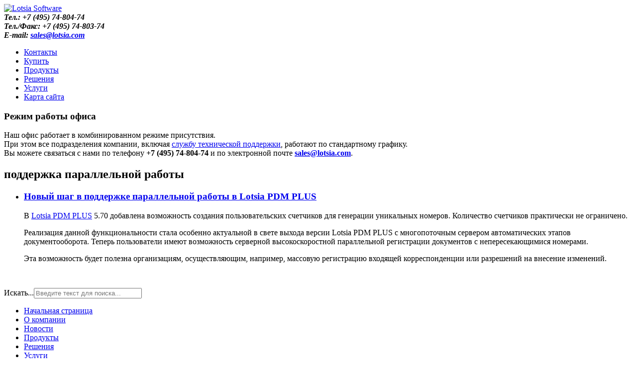

--- FILE ---
content_type: text/html; charset=utf-8
request_url: https://www.lotsia.com/component/tags/tag/podderzhka-parallel-noj-raboty
body_size: 8517
content:
<!DOCTYPE html>
<html xmlns="http://www.w3.org/1999/xhtml" xml:lang="ru-ru" lang="ru-ru" dir="ltr" >
<head>
<base href="https://www.lotsia.com/component/tags/tag/podderzhka-parallel-noj-raboty" />
<meta http-equiv="content-type" content="text/html; charset=utf-8" />
<meta name="keywords" content="Industry Automation Software Solutions, PLM, TDM, PDM,  CALS,  trade, workflow, product, data management, technical document management,  автоматизация, технический и офисный документооборот, электронный архив, archive, торговля, реинжиниринг бизнес-процессов, консалтинг," />
<meta name="rights" content="Copyright © 1997 - 2023, Лоция Софтвэа. All rights reserved. " />
<meta name="description" content="Лоция Софтвэа - Lotsia Software: PLM | PDM | ERP |Workflow | Consulting" />
<meta name="generator" content="Joomla! - Open Source Content Management" />
<title>поддержка параллельной работы</title>
<link href="/component/tags/tag/podderzhka-parallel-noj-raboty?format=feed&amp;type=rss" rel="alternate" type="application/rss+xml" title="RSS 2.0" />
<link href="/component/tags/tag/podderzhka-parallel-noj-raboty?format=feed&amp;type=atom" rel="alternate" type="application/atom+xml" title="Atom 1.0" />
<link href="/favicon.ico" rel="shortcut icon" type="image/vnd.microsoft.icon" />
<link rel="stylesheet" href="/media/com_jchoptimize/cache/css/e2e5f7abf6ebb4f40400e598b0d234f9057e2b2864d8de118b3c66d9a446be45.css" />
<style type="text/css">div.cc-window.cc-floating{max-width:24em}@media(max-width:639px){div.cc-window.cc-floating:not(.cc-center){max-width:none}}div.cc-window,span.cc-cookie-settings-toggler{font-size:16px}div.cc-revoke{font-size:16px}div.cc-settings-label,span.cc-cookie-settings-toggle{font-size:14px}div.cc-window.cc-banner{padding:1em 1.8em}div.cc-window.cc-floating{padding:2em 1.8em}input.cc-cookie-checkbox+span:before,input.cc-cookie-checkbox+span:after{border-radius:1px}div.cc-center,div.cc-floating,div.cc-checkbox-container,div.gdpr-fancybox-container div.fancybox-content,ul.cc-cookie-category-list li,fieldset.cc-service-list-title legend{border-radius:0px}div.cc-window a.cc-btn{border-radius:0px}</style>
<script type="application/json" class="joomla-script-options new">{"csrf.token":"99e2d33c09bb37f5a2ceffb8c99192a2","system.paths":{"root":"","base":""}}</script>
<link rel="stylesheet" href="/media/com_jchoptimize/cache/css/e2e5f7abf6ebb4f40400e598b0d234f929b722b845486f903c34d5e6c4ea5eba.css" />
<meta name="viewport" content="width=device-width, initial-scale=1.0" />
<!--[if lte IE 7]>
<style type="text/css">
#nav ul.menu > li {
	display: inline !important;
	zoom: 1;
}
</style>
<![endif]-->
<!--[if lt IE 9]>
		<script src="/media/jui/js/html5.js"></script>
	<![endif]-->	<script src="/media/com_jchoptimize/cache/js/ca5e93bc0b7e48ab6b69f0b0e6f40649c517ebb4af78dbdf95bdbf9a36abd17b.js"></script>
<script type="text/javascript">jQuery(function($){initChosen();$("body").on("subform-row-add",initChosen);function initChosen(event,container)
{container=container||document;$(container).find("select").chosen({"disable_search_threshold":10,"search_contains":true,"allow_single_deselect":true,"placeholder_text_multiple":"\u0412\u044b\u0431\u0435\u0440\u0438\u0442\u0435 \u043e\u0434\u043d\u043e \u0438\u043b\u0438 \u043d\u0435\u0441\u043a\u043e\u043b\u044c\u043a\u043e \u0437\u043d\u0430\u0447\u0435\u043d\u0438\u0439","placeholder_text_single":"\u0412\u044b\u0431\u0435\u0440\u0438\u0442\u0435 \u0437\u043d\u0430\u0447\u0435\u043d\u0438\u0435","no_results_text":"\u041d\u0438\u0447\u0435\u0433\u043e \u043d\u0435 \u043d\u0430\u0439\u0434\u0435\u043d\u043e."});}});var resetFilter=function(){document.getElementById('filter-search').value='';}
jQuery(function($){initChosen();$("body").on("subform-row-add",initChosen);function initChosen(event,container)
{container=container||document;$(container).find(".advancedSelect").chosen({"disable_search_threshold":10,"search_contains":true,"allow_single_deselect":true,"placeholder_text_multiple":"\u0412\u044b\u0431\u0435\u0440\u0438\u0442\u0435 \u043e\u0434\u043d\u043e \u0438\u043b\u0438 \u043d\u0435\u0441\u043a\u043e\u043b\u044c\u043a\u043e \u0437\u043d\u0430\u0447\u0435\u043d\u0438\u0439","placeholder_text_single":"\u0412\u044b\u0431\u0435\u0440\u0438\u0442\u0435 \u0437\u043d\u0430\u0447\u0435\u043d\u0438\u0435","no_results_text":"\u041d\u0438\u0447\u0435\u0433\u043e \u043d\u0435 \u043d\u0430\u0439\u0434\u0435\u043d\u043e."});}});jQuery(function($){initTooltips();$("body").on("subform-row-add",initTooltips);function initTooltips(event,container){container=container||document;$(container).find(".hasTooltip").tooltip({"html":true,"container":"body"});}});jQuery(document).ready(function(){var value,searchword=jQuery('#mod-finder-searchword122');value=searchword.val();searchword.on('focus',function()
{var el=jQuery(this);if(el.val()==='Введите текст для поиска...')
{el.val('');}});searchword.on('blur',function()
{var el=jQuery(this);if(!el.val())
{el.val(value);}});jQuery('#mod-finder-searchform122').on('submit',function(e)
{e.stopPropagation();var advanced=jQuery('#mod-finder-advanced122');if(advanced.length)
{advanced.find('select').each(function(index,el)
{var el=jQuery(el);if(!el.val())
{el.attr('disabled','disabled');}});}});var suggest=jQuery('#mod-finder-searchword122').autocomplete({serviceUrl:'/component/finder/?task=suggestions.suggest&amp;format=json&amp;tmpl=component',paramName:'q',minChars:1,maxHeight:400,width:300,zIndex:9999,deferRequestBy:500});});var gdprConfigurationOptions={complianceType:'opt-in',cookieConsentLifetime:365,cookieConsentSamesitePolicy:'',cookieConsentSecure:0,disableFirstReload:0,blockJoomlaSessionCookie:1,blockExternalCookiesDomains:0,externalAdvancedBlockingModeCustomAttribute:'',allowedCookies:'',blockCookieDefine:1,autoAcceptOnNextPage:0,revokable:1,lawByCountry:0,checkboxLawByCountry:0,blockPrivacyPolicy:0,cacheGeolocationCountry:1,countryAcceptReloadTimeout:1000,usaCCPARegions:null,dismissOnScroll:0,dismissOnTimeout:0,containerSelector:'body',hideOnMobileDevices:0,autoFloatingOnMobile:0,autoFloatingOnMobileThreshold:1024,autoRedirectOnDecline:0,autoRedirectOnDeclineLink:'',showReloadMsg:0,showReloadMsgText:'Applying preferences and reloading the page...',defaultClosedToolbar:0,toolbarLayout:'basic',toolbarTheme:'block',toolbarButtonsTheme:'decline_first',revocableToolbarTheme:'basic',toolbarPosition:'bottom',toolbarCenterTheme:'compact',revokePosition:'revoke-top',toolbarPositionmentType:1,positionCenterSimpleBackdrop:0,positionCenterBlurEffect:1,preventPageScrolling:0,popupEffect:'fade',popupBackground:'#1372c6',popupText:'#ffffff',popupLink:'#ffffff',buttonBackground:'#ffffff',buttonBorder:'#ffffff',buttonText:'#000000',highlightOpacity:'100',highlightBackground:'#333333',highlightBorder:'#ffffff',highlightText:'#ffffff',highlightDismissBackground:'#333333',highlightDismissBorder:'#ffffff',highlightDismissText:'#ffffff',hideRevokableButton:0,hideRevokableButtonOnscroll:0,customRevokableButton:0,customRevokableButtonAction:0,headerText:'Этот веб-сайт использует файлы cookie!',messageText:'Этот веб-сайт использует<span id=\"cookieconsent:desc\" class=\"cc-message\"> файлы cookie, чтобы обеспечивать наилучшее взаимодействие с посетителями.</span>',denyMessageEnabled:0,denyMessage:'Вы отклонили использование файлов cookie; <span id=\"cookieconsent:desc\" class=\"cc-message\"> чтобы обеспечивать наилучшее взаимодействие с нашим сайтом, пожалуйста, согласитесь использовать файлы </span>cookie.',placeholderBlockedResources:0,placeholderBlockedResourcesAction:'',placeholderBlockedResourcesText:'Вы должны принять файлы cookie и перезагрузить страницу, чтобы увидить это содержимое',placeholderIndividualBlockedResourcesText:'Вы должны принять файлы cookie домена {domain} и перезагрузить страницу, чтобы увидить это содержимое',placeholderIndividualBlockedResourcesAction:0,placeholderOnpageUnlock:0,scriptsOnpageUnlock:0,dismissText:'Понятно',allowText:'Разрешить cookies',denyText:'Отклонить',cookiePolicyLinkText:'Политика Cookie',cookiePolicyLink:'https://lotsia.com/?view=article&id=244:cookies-policy&catid=54',cookiePolicyRevocableTabText:'Политика Cookie',privacyPolicyLinkText:'Политика конфиденциальности',privacyPolicyLink:'https://lotsia.com/?view=article&id=243:privacy&catid=54',enableGdprBulkConsent:0,enableCustomScriptExecGeneric:0,customScriptExecGeneric:'',categoriesCheckboxTemplate:'cc-checkboxes-light',toggleCookieSettings:0,toggleCookieSettingsText:'<span class="cc-cookie-settings-toggle">Settings <span class="cc-cookie-settings-toggler">&#x25EE;</span></span>',toggleCookieSettingsButtonBackground:'#333333',toggleCookieSettingsButtonBorder:'#ffffff',toggleCookieSettingsButtonText:'#ffffff',showLinks:1,blankLinks:'_blank',autoOpenPrivacyPolicy:0,openAlwaysDeclined:1,cookieSettingsLabel:'Настройки файлов cookie:',cookieSettingsDesc:'Выберите, какие файлы cookie вы хотите запретить, щелкнув по соотвествующим чекбоксам. Щёлкните по имени категории для получения дополнительной информации об использумых файлах cookie.',cookieCategory1Enable:0,cookieCategory1Name:'Необходимые',cookieCategory1Locked:0,cookieCategory2Enable:0,cookieCategory2Name:'Предпочтения',cookieCategory2Locked:0,cookieCategory3Enable:0,cookieCategory3Name:'Статистика',cookieCategory3Locked:0,cookieCategory4Enable:0,cookieCategory4Name:'Маркетинг',cookieCategory4Locked:0,cookieCategoriesDescriptions:{},alwaysReloadAfterCategoriesChange:0,preserveLockedCategories:0,reloadOnfirstDeclineall:0,trackExistingCheckboxSelectors:'',trackExistingCheckboxConsentLogsFormfields:'name,email,subject,message',allowallShowbutton:0,allowallText:'Allow all cookies',allowallButtonBackground:'#ffffff',allowallButtonBorder:'#ffffff',allowallButtonText:'#000000',allowallButtonTimingAjax:'fast',includeAcceptButton:0,trackConsentDate:0,optoutIndividualResources:0,blockIndividualResourcesServerside:0,disableSwitchersOptoutCategory:0,allowallIndividualResources:1,blockLocalStorage:0,blockSessionStorage:0,externalAdvancedBlockingModeTags:'iframe,script,img,source,link',enableCustomScriptExecCategory1:0,customScriptExecCategory1:'',enableCustomScriptExecCategory2:0,customScriptExecCategory2:'',enableCustomScriptExecCategory3:0,customScriptExecCategory3:'',enableCustomScriptExecCategory4:0,customScriptExecCategory4:'',debugMode:0};var gdpr_ajax_livesite='https://www.lotsia.com/';var gdpr_enable_log_cookie_consent=1;</script>
<script src="/media/com_jchoptimize/cache/js/ca5e93bc0b7e48ab6b69f0b0e6f4064976fd7c4cfc743acd26d54d9eba3d75f2.js"></script>
<script src="/plugins/system/gdpr/assets/js/cookieconsent.min.js" type="text/javascript" defer="defer"></script>
<script src="/plugins/system/gdpr/assets/js/init.js" type="text/javascript" defer="defer"></script>
</head>
<body class="com_tags -body view-tag no-layout no-task pageid-33podderzhka-parallel-noj-raboty ltr">
<div id="wrapper" class="tck-wrapper">
<div class="inner ">
<section id="bannerrow"  class="tck-row">
<div class="inner">
<div class="flexiblecolumn valign-center" id="bannercolumn1">
<div id="bannerlogo" class="tck-logo">
<div class="inner">
<a href="https://lotsia.com/">
<img class="tck-logo-img" src="/images/lotsia_software_2023_logo.png" width="288" height="75" alt="Lotsia Software" />
</a>
</div>
</div>
</div>
<div class="flexiblecolumn valign-center" id="bannercolumn3">
<div id="bannermodule" >
<div class="inner " data-position="position-0">
<div class="tck-module moduletable">
<div class="tck-module-text">
<div class="custom"  >
<address><strong>Тел.: +7 (495) 74-804-74</strong></address><address><strong>Тел./Факс: +7 (495) 74-803-74</strong></address><address><strong>E-mail: <span id="cloakc95e5850b897f0eeeba2c6135efdf514">Адрес электронной почты защищен от спам-ботов. Для просмотра адреса в вашем браузере должен быть включен Javascript.</span><script type='text/javascript'>document.getElementById('cloakc95e5850b897f0eeeba2c6135efdf514').innerHTML='';var prefix='&#109;a'+'i&#108;'+'&#116;o';var path='hr'+'ef'+'=';var addyc95e5850b897f0eeeba2c6135efdf514='s&#97;l&#101;s'+'&#64;';addyc95e5850b897f0eeeba2c6135efdf514=addyc95e5850b897f0eeeba2c6135efdf514+'l&#111;ts&#105;&#97;'+'&#46;'+'c&#111;m';var addy_textc95e5850b897f0eeeba2c6135efdf514='s&#97;l&#101;s'+'&#64;'+'l&#111;ts&#105;&#97;'+'&#46;'+'c&#111;m';document.getElementById('cloakc95e5850b897f0eeeba2c6135efdf514').innerHTML+='<a '+path+'\''+prefix+':'+addyc95e5850b897f0eeeba2c6135efdf514+'\'>'+addy_textc95e5850b897f0eeeba2c6135efdf514+'<\/a>';</script></strong></address></div>
</div>
</div>
</div>
</div>
</div>
</div>
</section>
<nav id="nav">
<div class="inner " data-position="position-1">
<label for="position-1-mobileck" class="mobileckhambuger_togglerlabel" style="display:none;">&#x2261;</label>
<input id="position-1-mobileck" class="mobileckhambuger_toggler" type="checkbox" style="display:none;"/>
<div class="tck-module moduletable">
<div class="tck-module-text">
<ul class="nav menu mod-list">
<li class="item-30"><a href="/contact-ls" >Контакты</a></li><li class="item-68"><a href="/where-to-buy-topmenu" >Купить</a></li><li class="item-66"><a href="/software-topmenu" >Продукты</a></li><li class="item-56"><a href="/solutions-topmenu" >Решения</a></li><li class="item-67"><a href="/services-topmenu" >Услуги</a></li><li class="item-71"><a href="/site-map" >Карта сайта</a></li></ul>
</div>
</div>
</div>
</nav>
<section id="modulestop"  class="tck-modules">
<div class="inner n1">
<div id="modulestopmod2" class="flexiblemodule ">
<div class="inner " data-position="position-9">
<div class="tck-module moduletable">
<h3 class="tck-module-title">Режим работы офиса</h3>
<div class="tck-module-text">
<div class="custom"  >
<p>Наш офис работает в комбинированном режиме присутствия.<br />При этом все подразделения компании, включая <a href="/techsupport" target="_blank" rel="noopener" title="Техническая поддержка">службу технической поддержки</a>, работают по стандартному графику.<br />Вы можете связаться с нами по телефону<strong> +7 (495) 74-804-74</strong> и по электронной почте <strong><a href="mailto:sales@lotsia.com">sales@lotsia.com</a></strong>.</p></div>
</div>
</div>
</div>
</div>
</div>
</section>
<div id="maincontent" class="maincontent noleft">
<div class="inner clearfix">
<div id="main" class="column main row-fluid">
<div class="inner clearfix">
<main id="center" class="column center ">
<div class="inner">
<div id="system-message-container">
</div>
<div class="tag-category">
<h2>
			поддержка параллельной работы		</h2>
<div class="category-desc">
<div class="clr"></div>
</div>
<form action="https://www.lotsia.com/component/tags/tag/podderzhka-parallel-noj-raboty" method="post" name="adminForm" id="adminForm" class="form-inline">
<ul class="category list-striped">
<li class="cat-list-row0 clearfix">
<h3>
<a href="/software/lotsia-pdm-plus/lotsia-pdm-plus-parallel-operation-support">
							Новый шаг в поддержке параллельной работы в Lotsia PDM PLUS						</a>
</h3>
<span class="tag-body">
<p>В <a title="Lotsia PDM PLUS -- система управления данными о продукции" href="https://www.lplm.ru/index.php/Lotsia-PLM/Lotsia-PDM-PLUS/" target="_blank" rel="noopener noreferrer">Lotsia PDM PLUS</a> 5.70 добавлена возможность создания пользовательских счетчиков для генерации уникальных номеров. Количество счетчиков практически не ограничено.</p>
<p>Реализация данной функциональности стала особенно актуальной в свете выхода версии Lotsia PDM PLUS с многопоточным сервером автоматических этапов документооборота. Теперь пользователи имеют возможность серверной высокоскоростной параллельной регистрации документов с непересекающимися номерами.</p>
<p>Эта возможность будет полезна организациям, осуществляющим, например, массовую регистрацию входящей корреспонденции или разрешений на внесение изменений.</p>
<p> </p>	</span>
</li>
</ul>
</form>
</div>
</div>
</main>
<aside id="right" class="column column2">
<div class="inner " data-position="right-6">
<div class="tck-module moduletable">
<div class="tck-module-text">
<div class="finder">
<form id="mod-finder-searchform122" action="/component/finder/search" method="get" class="form-search" role="search">
<label for="mod-finder-searchword122" class="finder">Искать...</label><input type="text" name="q" id="mod-finder-searchword122" class="search-query input-medium" size="25" value="" placeholder="Введите текст для поиска..."/>
<input type="hidden" name="Itemid" value="0" />	</form>
</div>
</div>
</div>
<div class="tck-module moduletable_menu">
<div class="tck-module-text">
<ul class="nav menu mod-list">
<li class="item-80 default current active"><a href="http://www.lotsia.com/" >Начальная страница</a></li><li class="item-26 parent"><a href="/ls-about-company" >О компании</a></li><li class="item-53"><a href="/lotsia-news" >Новости</a></li><li class="item-65"><a href="/software" >Продукты</a></li><li class="item-54"><a href="/solutions" >Решения</a></li><li class="item-64"><a href="/ls-services" >Услуги</a></li><li class="item-45"><a href="/where-to-buy" >Где купить</a></li><li class="item-43"><a href="/publications" >Публикации</a></li><li class="item-38"><a href="https://www.lplm.ru/phpBB2/" target="_blank" rel="noopener noreferrer">Форум</a></li><li class="item-47 parent"><a href="/techsupport" >Техподдержка и загрузка ПО</a></li><li class="item-36"><a href="/download" >Download - Скачать</a></li><li class="item-60"><a href="https://plm-conference.com/" target="_blank" rel="noopener noreferrer">PLM-конференция</a></li><li class="item-70"><a href="/demoversion" >Демоверсии и запрос презентации</a></li><li class="item-77 parent"><a href="/lotsia-youtube-channel" >Видео на YouTube</a></li></ul>
</div>
</div>
<div class="tck-module moduletable">
<h3 class="tck-module-title">Коротко</h3>
<div class="tck-module-text">
<div class="newsflash">
<p><strong>Решения семейства Lotsia PLM — экономически целесообразный выбор </strong></p>
<ul>
<li>Комплексное решение PLM/PDM/ERP/Workflow</li>
<li>Низкая стоимость приобретения, внедрения и владения</li>
<li>Гибкая политика лицензирования (конкурентные «плавающие» лицензии,   снижение стоимости одной лицензии при увеличении количества  пользователей, накопительные скидки при приобретении дополнительных  пакетов лицензий, неограниченные корпоративные лицензии) </li>
<li>Наличие готовых шаблонов настроек системы позволяет минимизировать  затраты на внедрение </li>
<li>Полностью русскоязычное решение позволяет быстро внедрить систему в  организациях с русскоговорящим персоналом </li>
<li>Бесплатная техническая поддержка по электронной почте и по телефону в  течение года с момента приобретения программного обеспечения </li>
<li>Удобный механизм подписки на обновления версий </li>
</ul>
</div>
</div>
</div>
<div class="tck-module moduletable">
<h3 class="tck-module-title">Присоединяйтесь к нам</h3>
<div class="tck-module-text">
<div class="custom"  >
<p style="text-align: center;"><a href="https://www.youtube.com/channel/UCLTfpAdnSWE2zdzgnZ4lkTQ" target="_blank" rel="noopener noreferrer" title="Смотрите канал Лоция Софтвэа на YouTube -  Lotsia Software on YouTube"><img src="/images/stories/youtube.gif" alt="Смотрите канал Лоция Софтвэа на YouTube - Follow Lotsia Software on YouTube" width="36" height="36" style="border: 0; margin: 5px;" border="0" /></a> <a href="https://t.me/lotsiapdm" target="_blank" rel="noopener noreferrer" title="Присоединяйтесь к каналу Лоция Софтвэа на Telegram - Follow Lotsia Software on Telegram channel -- lotsiapdm"><img src="/images/stories/telegram_36.png" alt="Присоединяйтесь к каналу Лоция Софтвэа на Telegram - Follow Lotsia Software on Twitter" width="36" height="36" style="border: 0; margin: 5px;" border="0" /></a></p></div>
</div>
</div>
</div>
</aside>
</div>
</div>
<div class="clr"></div>
</div>
</div>
<div id="footer" >
<div class="inner " data-position="footer-3">
<div class="tck-module moduletable">
<div class="tck-module-text">
<div class="custom"  >
<p><a title="Заявление о конфиденциальности" href="/?view=article&amp;id=243:privacy&amp;catid=54">Заявление о конфиденциальности</a></p></div>
</div>
</div>
<div class="tck-module moduletable">
<div class="tck-module-text">
<div class="tagspopular tagscloud">
<span class="tag">
<a class="tag-name" style="font-size: 1.1666666666667em" href="/component/tags/tag/autocad">
				AutoCAD</a>
</span>
<span class="tag">
<a class="tag-name" style="font-size: 1em" href="/component/tags/tag/zio-podol-sk">
				ЗИО-Подольск</a>
</span>
<span class="tag">
<a class="tag-name" style="font-size: 1em" href="/component/tags/tag/administrirovanie">
				администрирование</a>
</span>
<span class="tag">
<a class="tag-name" style="font-size: 1em" href="/component/tags/tag/podderzhka-parallel-noj-raboty">
				поддержка параллельной работы</a>
</span>
<span class="tag">
<a class="tag-name" style="font-size: 2em" href="/component/tags/tag/elektronnyj-dokumentooborot">
				электронный документооборот</a>
</span>
<span class="tag">
<a class="tag-name" style="font-size: 1em" href="/component/tags/tag/markirovka-produktsii">
				маркировка продукции</a>
</span>
<span class="tag">
<a class="tag-name" style="font-size: 1em" href="/component/tags/tag/rpz">
				РПЗ</a>
</span>
<span class="tag">
<a class="tag-name" style="font-size: 1em" href="/component/tags/tag/mashinostroenie">
				машиностроение</a>
</span>
<span class="tag">
<a class="tag-name" style="font-size: 1em" href="/component/tags/tag/gosudarstvennyj-spetsializirovannyj-proektnyj-institut">
				Государственный специализированный проектный институт</a>
</span>
<span class="tag">
<a class="tag-name" style="font-size: 1em" href="/component/tags/tag/koronavirus">
				коронавирус</a>
</span>
<span class="tag">
<a class="tag-name" style="font-size: 1em" href="/component/tags/tag/postgres-pro">
				Postgres Pro</a>
</span>
<span class="tag">
<a class="tag-name" style="font-size: 1em" href="/component/tags/tag/nanocad">
				nanoCAD</a>
</span>
<span class="tag">
<a class="tag-name" style="font-size: 1em" href="/component/tags/tag/reestr-minkomsvyazi-rossii">
				реестр Минкомсвязи России</a>
</span>
<span class="tag">
<a class="tag-name" style="font-size: 1em" href="/component/tags/tag/distrib-yutory">
				дистрибьюторы</a>
</span>
<span class="tag">
<a class="tag-name" style="font-size: 1em" href="/component/tags/tag/postgres-professional">
				Postgres Professional</a>
</span>
<span class="tag">
<a class="tag-name" style="font-size: 1em" href="/component/tags/tag/vakansii">
				вакансии</a>
</span>
<span class="tag">
<a class="tag-name" style="font-size: 1em" href="/component/tags/tag/psd">
				ПСД</a>
</span>
<span class="tag">
<a class="tag-name" style="font-size: 1em" href="/component/tags/tag/youtube">
				YouTube</a>
</span>
<span class="tag">
<a class="tag-name" style="font-size: 1em" href="/component/tags/tag/sapr-i-grafika">
				САПР и графика</a>
</span>
<span class="tag">
<a class="tag-name" style="font-size: 1em" href="/component/tags/tag/rosatom">
				РОСАТОМ</a>
</span>
</div>
</div>
</div>
<div class="tck-module moduletable">
<div class="tck-module-text">
<div class="custom"  >
<p style="text-align: center;">Copyright © 1997 - 2025, Лоция Софтвэа. All rights reserved. <br /><a href="https://lotsia.com">www.lotsia.com</a><br />Телефон: +7 (495) 74-804-74, 74-803-74 Факс: +7 (495) 74-803-74<br />E-mail: <a href="mailto:sales@lotsia.com">sales@lotsia.com</a><br />Комплексная автоматизация промышленных предприятий, торгово-промышленных холдингов, проектных организаций, торговых фирм и государственных учреждений.<br />Разработка, внедрение и сопровождение систем электронного архива, офисного и технического документооборота, управления информацией о продукции и поддержки жизненного цикла продукции.<br />Информационный консалтинг в области PLM/PDM/TDM/Workflow/ERP/BPM.</p></div>
</div>
</div>
</div>
</div>
</div>
</div>
</body>
</html>